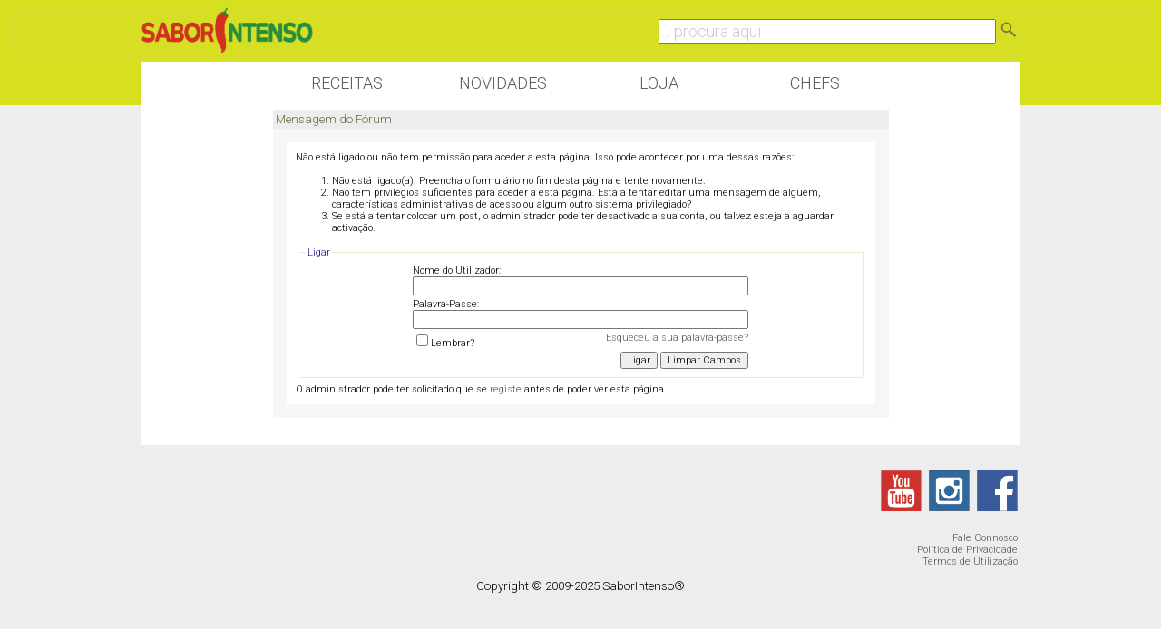

--- FILE ---
content_type: text/css
request_url: https://www.saborintenso.com/clientscript/vbulletin_css/style-55829554-00002.css
body_size: 948
content:
body
{
	background: #ededed;
	color: #000000;
	font: 10pt verdana, geneva, lucida, 'lucida grande', arial, helvetica, sans-serif;
	background: #ededed url(https://www.saborintenso.com/images/misc/bg-si-07.png) repeat-x;
}
a:link, body_alink
{
	color: #585858;
	text-decoration: none;
}
a:visited, body_avisited
{
	color: #585858;
	text-decoration: none;
}
a:hover, a:active, body_ahover
{
	color: #000088;
	text-decoration: underline;
}
.page
{
	background: #ffffff;
	color: #000000;
	//#bdd87e
}
td, th, p, li
{
	font: 10pt verdana, geneva, lucida, 'lucida grande', arial, helvetica, sans-serif;
}
.tborder
{
	background: #ffffff;
	color: #ffffff;
	border: 0px solid #adc86f;
}
.tcat
{
	background: #ededed;
	color: #637246;
	font: 10pt verdana, geneva, lucida, 'lucida grande', arial, helvetica, sans-serif;
	//637246
}
.tcat a:link, .tcat_alink
{
	color: #585858;
	text-decoration: none;
}
.tcat a:visited, .tcat_avisited
{
	color: #585858;
	text-decoration: none;
}
.tcat a:hover, .tcat a:active, .tcat_ahover
{
	color: #6572e7;
	text-decoration: underline;
}
.thead
{
	background: #ededed;
	color: #637246;
	font: bold 11px tahoma, verdana, geneva, lucida, 'lucida grande', arial, helvetica, sans-serif;
	//637246
}
.thead a:link, .thead_alink
{
	color: #585858;
}
.thead a:visited, .thead_avisited
{
	color: #585858;
}
.thead a:hover, .thead a:active, .thead_ahover
{
	color: #6572e7;
	text-decoration: underline;
}
.tfoot
{
	background: #ededed;
	color: #E0E0F6;
	//637246
}
.tfoot a:link, .tfoot_alink
{
	color: #585858;
}
.tfoot a:visited, .tfoot_avisited
{
	color: #585858;
}
.tfoot a:hover, .tfoot a:active, .tfoot_ahover
{
	color: #6572e7;
	text-decoration: underline;
}
.alt1, .alt1Active
{
	background: #F5F5FF;
	color: #000000;
}
.alt2, .alt2Active
{
	background: #ffffff;
	color: #000000;
}
.inlinemod
{
	background: #FFFFCC;
	color: #000000;
}
.wysiwyg
{
	background: #F5F5FF;
	color: #000000;
	font: 10pt verdana, geneva, lucida, 'lucida grande', arial, helvetica, sans-serif;
	margin: 5px 10px 10px 10px;
	padding: 0px;
}
.wysiwyg a:link, .wysiwyg_alink
{
	color: #22229C;
}
.wysiwyg a:visited, .wysiwyg_avisited
{
	color: #22229C;
}
.wysiwyg a:hover, .wysiwyg a:active, .wysiwyg_ahover
{
	color: #FF4400;
}
textarea, .bginput
{
	font: 10pt verdana, geneva, lucida, 'lucida grande', arial, helvetica, sans-serif;
}
.bginput option, .bginput optgroup
{
	font-size: 10pt;
	font-family: verdana, geneva, lucida, 'lucida grande', arial, helvetica, sans-serif;
}
.button
{
	font: 11px verdana, geneva, lucida, 'lucida grande', arial, helvetica, sans-serif;
}
select
{
	font: 11px verdana, geneva, lucida, 'lucida grande', arial, helvetica, sans-serif;
}
option, optgroup
{
	font-size: 11px;
	font-family: verdana, geneva, lucida, 'lucida grande', arial, helvetica, sans-serif;
}
.smallfont
{
	font: 11px verdana, geneva, lucida, 'lucida grande', arial, helvetica, sans-serif;
}
.time
{
	color: #666686;
}
.navbar
{
	font: 11px verdana, geneva, lucida, 'lucida grande', arial, helvetica, sans-serif;
}
.highlight
{
	color: #FF0000;
	font-weight: bold;
}
.fjsel
{
	background: #637246;
	color: #E0E0F6;
}
.fjdpth0
{
	background: #F7F7F7;
	color: #000000;
}
.panel
{
	background: #ffffff;
	color: #000000;
	padding: 10px;
	// border: 1px dotted;
	// border: 2px ;
	//solid 
	top left
}
.panelsurround
{
	background: #f6f6f6;
	color: #000000;
	padding: 15px;
	repeat-x top left
}
legend
{
	color: #22229C;
	font: 11px tahoma, verdana, geneva, lucida, 'lucida grande', arial, helvetica, sans-serif;
}
.vbmenu_control
{
	background: #ededed;
	color: #637246;
	font: 11px tahoma, verdana, geneva, lucida, 'lucida grande', arial, helvetica, sans-serif;
	padding: 3px 6px 3px 6px;
	white-space: nowrap;
	
	//637246
}
.vbmenu_control a:link, .vbmenu_control_alink
{
	color: #585858;
	text-decoration: none;
}
.vbmenu_control a:visited, .vbmenu_control_avisited
{
	color: #585858;
	text-decoration: none;
}
.vbmenu_control a:hover, .vbmenu_control a:active, .vbmenu_control_ahover
{
	color: #6572e7;
	text-decoration: underline;
}
.vbmenu_popup
{
	background: #FFFFFF;
	color: #000000;
	border: 1px solid #0B198C;
}
.vbmenu_option
{
	background: #f6f6f6;
	color: #000000;
	font: 11px verdana, geneva, lucida, 'lucida grande', arial, helvetica, sans-serif;
	white-space: nowrap;
	cursor: pointer;
}
.vbmenu_option a:link, .vbmenu_option_alink
{
	color: #22229C;
	text-decoration: none;
}
.vbmenu_option a:visited, .vbmenu_option_avisited
{
	color: #22229C;
	text-decoration: none;
}
.vbmenu_option a:hover, .vbmenu_option a:active, .vbmenu_option_ahover
{
	color: #FFFFFF;
	text-decoration: none;
}
.vbmenu_hilite
{
	background: #8A949E;
	color: #FFFFFF;
	font: 11px verdana, geneva, lucida, 'lucida grande', arial, helvetica, sans-serif;
	white-space: nowrap;
	cursor: pointer;
}
.vbmenu_hilite a:link, .vbmenu_hilite_alink
{
	color: #FFFFFF;
	text-decoration: none;
}
.vbmenu_hilite a:visited, .vbmenu_hilite_avisited
{
	color: #FFFFFF;
	text-decoration: none;
}
.vbmenu_hilite a:hover, .vbmenu_hilite a:active, .vbmenu_hilite_ahover
{
	color: #FFFFFF;
	text-decoration: none;
}

--- FILE ---
content_type: text/css
request_url: https://www.saborintenso.com/clientscript/vbulletin_editor.css?v=381
body_size: 927
content:
/*======================================================================*\
|| #################################################################### ||
|| # vBulletin 3.8.1
|| # ---------------------------------------------------------------- # ||
|| # All code in this file is ©2000-2009 Jelsoft Enterprises Ltd.     # ||
|| # This file may not be redistributed in whole or significant part. # ||
|| # ---------------- VBULLETIN IS NOT FREE SOFTWARE ---------------- # ||
|| # http://www.vbulletin.com | http://www.vbulletin.com/license.html # ||
|| #################################################################### ||
\*======================================================================*/

/* the container for the editor */
.vBulletin_editor
{
	border: 2px groove;
}

/* the container for all the edit controls */
#controlbar, .controlbar
{
	padding: 2px;
}

/* an individual button */
.imagebutton
{
	left: 0px;
	top: 0px;
}

/* an individual WYSIWYG color element in the color popup */
.ocolor
{
	padding: 2px;
	font-size: 1px;
}

/* WYSIWYG the part of the color element that gets colored */
.ocolor div
{
	width: 10px;
	height: 10px;
	border: 1px solid #ACA899;
}

/* WYSIWYG font, size and smilie elements within popups */
.ofont, .osize, .osmilie, .otextlink
{
	font: 11px tahoma;
	cursor: default;
}

/* style for WYSIWYG font option elements */
.ofont
{
	padding: 0px 4px 0px 10px;
	font-size: 14px;
	height: 20px;
}

/* style for WYSIWYG size option elements */
.osize
{
	padding: 0px 4px 0px 4px;
	width: 30px;
}

/* the smilie image within a WYSIWYG smilie popup */
.osmilie img
{
	vertical-align: middle;
	margin: 4px;
}

/* text buttons within popup menus */
.otextlink
{
	text-align: center;
	margin-top: 4px;
	height: 20px;
}

/* the left cell of a WYSIWYG popup menu control */
.popup_feedback
{
	font: 11px tahoma;
	height: 18px;
	padding: 0px 3px 0px 3px;
	white-space: nowrap;
	overflow: hidden;
}

/* the container window for a WYSIWYG popup menu */
.popupwindow
{
	border: 1px solid APPWORKSPACE;
	padding: 3px;
	position: absolute;
	left: 0px;
	top: 0px;
	z-index: 5;
}

/* the WYSIWYG color popup */
#popup_forecolor
{
	padding: 3px;
}

/* the WYSIWYG font popup */
#popup_fontname
{
	padding: 1px;
	overflow: auto;
	overflow-x: hidden;
	overflow-y: scroll;
}

/* the WYSIWYG size popup */
#popup_fontsize
{
	padding: 1px;
}

/* the WYSIWYG smilie popup */
#popup_smilie
{
	padding: 1px;
	overflow: auto;
	overflow-x: hidden;
	overflow-y: scroll;
}

/* the WYSIWYG attach popup */
#popup_attach
{
	padding: 1px;
	overflow: auto;
	overflow-x: hidden;
	overflow-y: scroll;
}

/* the context-notification area for WYSIWYG font and size feedback */
#fontOut, #sizeOut, .popup_feedback div
{
	height: 16px;
	border: 0px solid;
	padding: 0px 2px 0px 2px;
	cursor: default;
	font: 11px tahoma;
	overflow: hidden;
}

/*======================================================================*\
|| ####################################################################
|| # Downloaded: 11:13, Mon Feb 23rd 2009
|| # CVS: $RCSfile$ - $Revision: 26322 $
|| ####################################################################
\*======================================================================*/